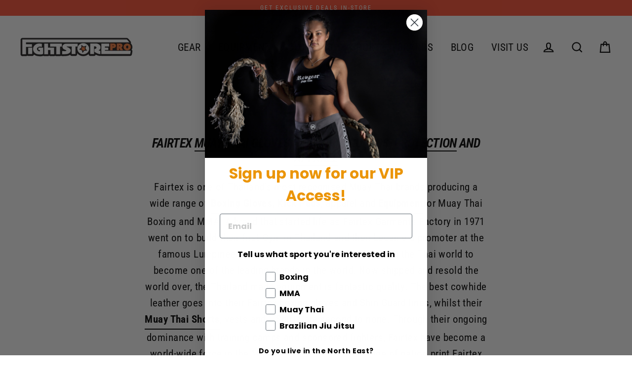

--- FILE ---
content_type: text/html; charset=utf-8
request_url: https://www.fightstorepro.com/web-pixels@fcfee988w5aeb613cpc8e4bc33m6693e112/custom/web-pixel-22905080@1/sandbox/modern/collections/fairtex/kick-shield
body_size: 4766
content:
<!DOCTYPE html>
<html>
  <head>
    <meta charset="utf-8">
    <title>Web Pixels Manager Sandbox</title>
    <script src="https://www.fightstorepro.com/cdn/wpm/sfcfee988w5aeb613cpc8e4bc33m6693e112m.js"></script>

    <script type="text/javascript">
  (function(shopify) {shopify.extend('WebPixel::Render', function(api) {
var analytics=api.analytics,browser=api.browser,init=api.init;
//Google Tag Manager Code
(function(w,d,s,l,i){w[l]=w[l]||[];w[l].push({'gtm.start':
new Date().getTime(),event:'gtm.js'});var f=d.getElementsByTagName(s)[0],
j=d.createElement(s),dl=l!='dataLayer'?'&l='+l:'';j.async=true;j.src=
'https://www.googletagmanager.com/gtm.js?id='+i+dl;f.parentNode.insertBefore(j,f);
})(window,document,'script','dataLayer','GTM-TV982LFG');

//page view event setup
 analytics.subscribe("page_viewed", (event) => {
  console.log('custom event', event)
     
window.dataLayer.push({
  event: 'page_view',
  client_id: event.clientId,
  event_id: event.id,
  time_stamp: event.timestamp,
  time_stamp_unix: Math.round(new Date(event.timestamp).getTime() / 1000), 
  page_location: event.context.document.location.href,
  page_path: event.context.document.location.pathname,
  page_hostname: event.context.document.location.hostname,
  fired_from: 'custom_event',
  });  
});

// view item list event setup
analytics.subscribe("collection_viewed", (event) => {
  console.log('custom event', event)

  var currencyToCountry = {
  'USD': 'US', 'EUR': 'NL', 'BDT': 'BD', 'GBP': 'GB', 'CAD': 'CA', 'AUD': 'AU', 'JPY': 'JP',
  'INR': 'IN', 'CNY': 'CN', 'SEK': 'SE', 'NOK': 'NO', 'CHF': 'CH', 'SGD': 'SG', 'BRL': 'BR',
  'ZAR': 'ZA', 'RUB': 'RU', 'AED': 'AE', 'KRW': 'KR', 'MXN': 'MX', 'TRY': 'TR', 'MYR': 'MY',
  'NZD': 'NZ', 'HKD': 'HK', 'DKK': 'DK', 'PLN': 'PL', 'THB': 'TH', 'EGP': 'EG', 'ILS': 'IL',
  'IDR': 'ID', 'CZK': 'CZ', 'HUF': 'HU', 'ARS': 'AR', 'CLP': 'CL', 'PHP': 'PH', 'COP': 'CO',
  'RSD': 'RS', 'QAR': 'QA', 'BHD': 'BH', 'KWD': 'KW', 'OMR': 'OM', 'PKR': 'PK', 'SAR': 'SA'
};

var products = event.data.collection.productVariants;
var itemsArray = [];
var currency = event.data.collection.productVariants[0].price.currencyCode;


for (var i = 0; i < products.length; i++) {
  var item_variant = products[i].id;
  var item_id = products[i].product.id;
  var item_name = products[i].product.title;
  var item_category = products[i].product.type;
  var item_brand = products[i].product.vendor;
  var price = products[i].price.amount;
  var quantity = 1;

  var productObject = {
    item_id: item_id,
    item_variant: item_variant,
    item_name: item_name,
    item_category: item_category,
    item_brand: item_brand,
    item_delivery: 'in_store',
    price: price,
    quantity: quantity
  };

  itemsArray.push(productObject);
}

var quantityFromArray = itemsArray;
var quantityInitialValue = 0;
var totalQuantity = quantityFromArray.reduce(function(accumulator, currentValue) {
  return accumulator + currentValue.quantity;
}, quantityInitialValue);

var priceFromArray = itemsArray;
var priceInitialValue = 0;
var total = priceFromArray.reduce(function(accumulator, currentValue) {
  return accumulator + currentValue.price;
}, priceInitialValue);



// Get the country code based on the currency code
var countryCode = currencyToCountry[currency] || 'US'; // Default to US if the currency is not found

// Generate the dynamic Google Ads Remarketing id
var gadsItems = itemsArray.map(function(product) {
  return {
    id: 'shopify_' + countryCode + '_' + product.item_id + '_' + product.item_variant,
    google_business_vertical: 'retail'
  };
});

// Create arrays and string for content_ids, content_names, and content categories
var contentId = itemsArray.map(function(product) {
  return product.item_id;
}).length === 1 ? itemsArray[0].item_id : itemsArray.map(product => product.item_id);

var contentName = itemsArray.map(function(product) {
  return product.item_name;
}).length === 1 ? itemsArray[0].item_name : itemsArray.map(product => product.item_name);

var uniqueCategories = [...new Set(itemsArray.map(product => product.item_category))];
var contentCategory = uniqueCategories.length === 1 ? uniqueCategories[0] : uniqueCategories.join(', ');

  // Facebook schema data
var fbItems = itemsArray.map(function(product) {
  return {
    id: product.item_id,
    item_price: product.price,
    delivery_category: product.item_delivery,
    quantity: product.quantity || 1
  };
});
  
// Tiktok contents build-up
var tiktokItems = itemsArray.map(function(product) {
  return {
    content_id: product.item_id,
    content_name: product.item_name,
    content_category: product.item_category,
    brand: product.item_brand,
    price: product.price,
    quantity: product.quantity || 1
  };
});

// Pinterest contents array build-up
var pinterestItems = itemsArray.map(function(product) {
  return {
    product_id: product.item_id,
    product_name: product.item_name,
    product_price: product.price,
    product_brand: product.item_brand,
    product_quantity: product.quantity || 1,
    product_category: product.item_category,
  };
})
  

window.dataLayer.push({
  event: 'view_item_list',
  client_id: event.clientId,
  event_id: event.id,
  time_stamp: event.timestamp,
  time_stamp_unix: Math.round(new Date(event.timestamp).getTime() / 1000), 
  page_location: event.context.document.location.href,
  page_path: event.context.document.location.pathname,
  page_hostname: event.context.document.location.hostname,
  fired_from: 'custom_event',
    ecommerce: {
    value: total,
    currency: currency,
    items: itemsArray
  },
  google_ads: {
    remarketing: gadsItems
  },
  facebook: {
    content_type: 'product_group',
    content_ids: contentId,
    content_name: contentName,
    content_category: contentCategory,
    value: total,
    currency: currency,
    num_items: totalQuantity,
    contents: fbItems
  },
  tiktok: {
    content_type: 'product_group',
    content_id: contentId,
    content_name: contentName,
    content_category: contentCategory,
    value: total,
    currency: currency,
    quantity: totalQuantity,
    contents: tiktokItems
  },
  pinterest: {
    product_ids: contentId,
    product_names: contentName,
    value: total,
    product_quantity: totalQuantity,
    product_category: contentCategory,
    line_items: pinterestItems
  },
  snapchat: {
    item_ids: contentId,
    item_category: contentCategory,
    price: total,
    number_items: totalQuantity
  }
  });  
});

//view item event setup
analytics.subscribe("product_viewed", (event) => {
  console.log('custom event', event)

var currencyToCountry = {
  'USD': 'US', 'EUR': 'NL', 'BDT': 'BD', 'GBP': 'GB', 'CAD': 'CA', 'AUD': 'AU', 'JPY': 'JP',
  'INR': 'IN', 'CNY': 'CN', 'SEK': 'SE', 'NOK': 'NO', 'CHF': 'CH', 'SGD': 'SG', 'BRL': 'BR',
  'ZAR': 'ZA', 'RUB': 'RU', 'AED': 'AE', 'KRW': 'KR', 'MXN': 'MX', 'TRY': 'TR', 'MYR': 'MY',
  'NZD': 'NZ', 'HKD': 'HK', 'DKK': 'DK', 'PLN': 'PL', 'THB': 'TH', 'EGP': 'EG', 'ILS': 'IL',
  'IDR': 'ID', 'CZK': 'CZ', 'HUF': 'HU', 'ARS': 'AR', 'CLP': 'CL', 'PHP': 'PH', 'COP': 'CO',
  'RSD': 'RS', 'QAR': 'QA', 'BHD': 'BH', 'KWD': 'KW', 'OMR': 'OM', 'PKR': 'PK', 'SAR': 'SA'
};

var products = event.data.productVariant;
var itemsArray = [];
var total = event.data.productVariant.price.amount;
var currency = event.data.productVariant.price.currencyCode;
var totalQuantity = 1;

var item_variant = products.id;
var item_id = products.product.id;
var item_name = products.product.title;
var item_category = products.product.type;
var item_brand = products.product.vendor;
var price = products.price.amount;
var quantity = 1;

var productObject = {
  item_id: item_id,
  item_variant: item_variant,
  item_name: item_name,
  item_category: item_category,
  item_brand: item_brand,
  item_delivery: 'in_store',
  price: price,
  quantity: quantity
};

itemsArray.push(productObject);


// Get the country code based on the currency code
var countryCode = currencyToCountry[currency] || 'US'; // Default to US if the currency is not found

// Generate the dynamic Google Ads Remarketing id
var gadsItems = itemsArray.map(function(product) {
  return {
    id: 'shopify_' + countryCode + '_' + product.item_id + '_' + product.item_variant,
    google_business_vertical: 'retail'
  };
});

// Create arrays and strings for content_ids, content_names, and content categories
var contentId = itemsArray.map(function(product) {
  return product.item_id;
}).length === 1 ? itemsArray[0].item_id : itemsArray.map(product => product.item_id);

var contentName = itemsArray.map(function(product) {
  return product.item_name;
}).length === 1 ? itemsArray[0].item_name : itemsArray.map(product => product.item_name);

var uniqueCategories = [...new Set(itemsArray.map(product => product.item_category))];
var contentCategory = uniqueCategories.length === 1 ? uniqueCategories[0] : uniqueCategories.join(', ');

// Facebook schema data
var fbItems = itemsArray.map(function(product) {
  return {
    id: product.item_id,
    item_price: product.price,
    delivery_category: product.item_delivery,
    quantity: product.quantity || 1
  };
});

// Tiktok contents build-up
var tiktokItems = itemsArray.map(function(product) {
  return {
    content_id: product.item_id,
    content_name: product.item_name,
    content_category: product.item_category,
    brand: product.item_brand,
    price: product.price,
    quantity: product.quantity || 1
  };
});

// Pinterest contents array build-up
var pinterestItems = itemsArray.map(function(product) {
  return {
    product_id: product.item_id,
    product_name: product.item_name,
    product_price: product.price,
    product_brand: product.item_brand,
    product_quantity: product.quantity || 1,
    product_category: product.item_category,
  };
});

// view cart dataLayer
window.dataLayer.push({
  event: 'view_item',
  client_id: event.clientId,
  event_id: event.id,
  time_stamp: event.timestamp,
  time_stamp_unix: Math.round(new Date(event.timestamp).getTime() / 1000), 
  page_location: event.context.document.location.href,
  page_path: event.context.document.location.pathname,
  page_hostname: event.context.document.location.hostname,
  fired_from: 'custom_event',
  ecommerce: {
    value: total,
    currency: currency,
    items: itemsArray
  },
  google_ads: {
    remarketing: gadsItems
  },
  facebook: {
    content_type: 'product_group',
    content_ids: contentId,
    content_name: contentName,
    content_category: contentCategory,
    value: total,
    currency: currency,
    num_items: totalQuantity,
    contents: fbItems
  },
  tiktok: {
    content_type: 'product_group',
    content_id: contentId,
    content_name: contentName,
    content_category: contentCategory,
    value: total,
    currency: currency,
    quantity: totalQuantity,
    contents: tiktokItems
  },
  pinterest: {
    product_ids: contentId,
    product_names: contentName,
    value: total,
    product_quantity: totalQuantity,
    product_category: contentCategory,
    line_items: pinterestItems
  },
  snapchat: {
    item_ids: contentId,
    item_category: contentCategory,
    price: total,
    number_items: totalQuantity
  },
});

});

//add to cart event setup
analytics.subscribe("product_added_to_cart", (event) => {
  console.log('custom event', event)

  var currencyToCountry = {
  'USD': 'US', 'EUR': 'NL', 'BDT': 'BD', 'GBP': 'GB', 'CAD': 'CA', 'AUD': 'AU', 'JPY': 'JP',
  'INR': 'IN', 'CNY': 'CN', 'SEK': 'SE', 'NOK': 'NO', 'CHF': 'CH', 'SGD': 'SG', 'BRL': 'BR',
  'ZAR': 'ZA', 'RUB': 'RU', 'AED': 'AE', 'KRW': 'KR', 'MXN': 'MX', 'TRY': 'TR', 'MYR': 'MY',
  'NZD': 'NZ', 'HKD': 'HK', 'DKK': 'DK', 'PLN': 'PL', 'THB': 'TH', 'EGP': 'EG', 'ILS': 'IL',
  'IDR': 'ID', 'CZK': 'CZ', 'HUF': 'HU', 'ARS': 'AR', 'CLP': 'CL', 'PHP': 'PH', 'COP': 'CO',
  'RSD': 'RS', 'QAR': 'QA', 'BHD': 'BH', 'KWD': 'KW', 'OMR': 'OM', 'PKR': 'PK', 'SAR': 'SA'
};

var products = event.data.cartLine;
var itemsArray = [];
var total = event.data.cartLine.cost.totalAmount.amount;
var currency = event.data.cartLine.cost.totalAmount.currencyCode;
var totalQuantity = event.data.cartLine.quantity;

  var item_variant = products.merchandise.id;
  var item_id = products.merchandise.product.id;
  var item_name = products.merchandise.product.title;
  var item_category = products.merchandise.product.type;
  var item_brand = products.merchandise.product.vendor;
  var price = products.merchandise.price.amount;
  var quantity = products.quantity;

  var productObject = {
    item_id: item_id,
    item_variant: item_variant,
    item_name: item_name,
    item_category: item_category,
    item_brand: item_brand,
    item_delivery: 'in_store',
    price: price,
    quantity: quantity
  };

  itemsArray.push(productObject);


// Get the country code based on the currency code
var countryCode = currencyToCountry[currency] || 'US'; // Default to US if the currency is not found

// Generate the dynamic Google Ads Remarketing id
var gadsItems = itemsArray.map(function(product) {
  return {
    id: 'shopify_' + countryCode + '_' + product.item_id + '_' + product.item_variant,
    google_business_vertical: 'retail'
  };
});

// Create arrays and string for content_ids, content_names, and content categories
var contentId = itemsArray.map(function(product) {
  return product.item_id;
}).length === 1 ? itemsArray[0].item_id : itemsArray.map(product => product.item_id);

var contentName = itemsArray.map(function(product) {
  return product.item_name;
}).length === 1 ? itemsArray[0].item_name : itemsArray.map(product => product.item_name);

var uniqueCategories = [...new Set(itemsArray.map(product => product.item_category))];
var contentCategory = uniqueCategories.length === 1 ? uniqueCategories[0] : uniqueCategories.join(', ');


  // Facebook schema data
var fbItems = itemsArray.map(function(product) {
  return {
    id: product.item_id,
    item_price: product.price,
    delivery_category: product.item_delivery,
    quantity: product.quantity || 1
  };
});
  
// Tiktok contents build-up
var tiktokItems = itemsArray.map(function(product) {
  return {
    content_id: product.item_id,
    content_name: product.item_name,
    content_category: product.item_category,
    brand: product.item_brand,
    price: product.price,
    quantity: product.quantity || 1
  };
});

// Pinterest contents array build-up
var pinterestItems = itemsArray.map(function(product) {
  return {
    product_id: product.item_id,
    product_name: product.item_name,
    product_price: product.price,
    product_brand: product.item_brand,
    product_quantity: product.quantity || 1,
    product_category: product.item_category,
  };
})

  // view cart dataLayer
window.dataLayer.push({
  event: 'add_to_cart',
  client_id: event.clientId,
  event_id: event.id,
  time_stamp: event.timestamp,
  time_stamp_unix: Math.round(new Date(event.timestamp).getTime() / 1000), 
  page_location: event.context.document.location.href,
  page_path: event.context.document.location.pathname,
  page_hostname: event.context.document.location.hostname,
  fired_from: 'custom_event',
  ecommerce: {
    value: total,
    currency: currency,
    items: itemsArray
  },
  google_ads: {
    remarketing: gadsItems
  },
  facebook: {
    content_type: 'product_group',
    content_ids: contentId,
    content_name: contentName,
    content_category: contentCategory,
    value: total,
    currency: currency,
    num_items: totalQuantity,
    contents: fbItems
  },
  tiktok: {
    content_type: 'product_group',
    content_id: contentId,
    content_name: contentName,
    content_category: contentCategory,
    value: total,
    currency: currency,
    quantity: totalQuantity,
    contents: tiktokItems
  },
  pinterest: {
    product_ids: contentId,
    product_names: contentName,
    value: total,
    product_quantity: totalQuantity,
    product_category: contentCategory,
    line_items: pinterestItems
  },
  snapchat: {
    item_ids: contentId,
    item_category: contentCategory,
    price: total,
    number_items: totalQuantity
  },
});
});

// view cart event setup
analytics.subscribe('cart_viewed', (event) => {
  console.log('custom event', event)
 
var currencyToCountry = {
  'USD': 'US', 'EUR': 'DE', 'BDT': 'BD', 'GBP': 'UK', 'CAD': 'CA', 'AUD': 'AU', 'JPY': 'JP',
  'INR': 'IN', 'CNY': 'CN', 'SEK': 'SE', 'NOK': 'NO', 'CHF': 'CH', 'SGD': 'SG', 'BRL': 'BR',
  'ZAR': 'ZA', 'RUB': 'RU', 'AED': 'AE', 'KRW': 'KR', 'MXN': 'MX', 'TRY': 'TR', 'MYR': 'MY',
  'NZD': 'NZ', 'HKD': 'HK', 'DKK': 'DK', 'PLN': 'PL', 'THB': 'TH', 'EGP': 'EG', 'ILS': 'IL',
  'IDR': 'ID', 'CZK': 'CZ', 'HUF': 'HU', 'ARS': 'AR', 'CLP': 'CL', 'PHP': 'PH', 'COP': 'CO',
  'RSD': 'RS', 'QAR': 'QA', 'BHD': 'BH', 'KWD': 'KW', 'OMR': 'OM', 'PKR': 'PK'
};

var products = event.data.cart.lines;
var itemsArray = [];
var total = event.data.cart.cost.totalAmount.amount;
var currency = event.data.cart.cost.totalAmount.currencyCode;
var totalQuantity = event.data.cart.totalQuantity;

for (var i = 0; i < products.length; i++) {
  var item_variant = products[i].merchandise.id;
  var item_id = products[i].merchandise.product.id;
  var item_name = products[i].merchandise.product.title;
  var item_category = products[i].merchandise.product.type;
  var item_brand = products[i].merchandise.product.vendor;
  var price = products[i].merchandise.price.amount;
  var quantity = products[i].quantity;

  var productObject = {
    item_id: item_id,
    item_variant: item_variant,
    item_name: item_name,
    item_category: item_category,
    item_brand: item_brand,
    item_delivery: 'in_store',
    price: price,
    quantity: quantity
  };

  itemsArray.push(productObject);
}

// Get the country code based on the currency code
var countryCode = currencyToCountry[currency] || 'US'; // Default to US if the currency is not found

// Generate the dynamic Google Ads Remarketing id
var gadsItems = itemsArray.map(function(product) {
  return {
    id: 'shopify_' + countryCode + '_' + product.item_id + '_' + product.item_variant,
    google_business_vertical: 'retail'
  };
});

// Create arrays and string for content_ids, content_names, and content categories
var contentId = itemsArray.map(function(product) {
  return product.item_id;
}).length === 1 ? itemsArray[0].item_id : itemsArray.map(product => product.item_id);

var contentName = itemsArray.map(function(product) {
  return product.item_name;
}).length === 1 ? itemsArray[0].item_name : itemsArray.map(product => product.item_name);

var uniqueCategories = [...new Set(itemsArray.map(product => product.item_category))];
var contentCategory = uniqueCategories.length === 1 ? uniqueCategories[0] : uniqueCategories.join(', ');

  // Facebook schema data
var fbItems = itemsArray.map(function(product) {
  return {
    id: product.item_id,
    item_price: product.price,
    delivery_category: product.item_delivery,
    quantity: product.quantity || 1
  };
});
  
// Tiktok contents build-up
var tiktokItems = itemsArray.map(function(product) {
  return {
    content_id: product.item_id,
    content_name: product.item_name,
    content_category: product.item_category,
    brand: product.item_brand,
    price: product.price,
    quantity: product.quantity || 1
  };
});

// Pinterest contents array build-up
var pinterestItems = itemsArray.map(function(product) {
  return {
    product_id: product.item_id,
    product_name: product.item_name,
    product_price: product.price,
    product_brand: product.item_brand,
    product_quantity: product.quantity || 1,
    product_category: product.item_category,
  };
})

  // view cart dataLayer
window.dataLayer.push({
  event: 'view_cart',
  client_id: event.clientId,
  event_id: event.id,
  time_stamp: event.timestamp,
  time_stamp_unix: Math.round(new Date(event.timestamp).getTime() / 1000), 
  page_location: event.context.document.location.href,
  page_path: event.context.document.location.pathname,
  page_hostname: event.context.document.location.hostname,
  fired_from: 'custom_event',
  ecommerce: {
    value: total,
    currency: currency,
    items: itemsArray
  },
  google_ads: {
    remarketing: gadsItems
  },
  facebook: {
    content_type: 'product_group',
    content_ids: contentId,
    content_name: contentName,
    content_category: contentCategory,
    value: total,
    currency: currency,
    num_items: totalQuantity,
    contents: fbItems
  },
  tiktok: {
    content_type: 'product_group',
    content_id: contentId,
    content_name: contentName,
    content_category: contentCategory,
    value: total,
    currency: currency,
    quantity: totalQuantity,
    contents: tiktokItems
  },
  pinterest: {
    product_ids: contentId,
    product_names: contentName,
    value: total,
    product_quantity: totalQuantity,
    product_category: contentCategory,
    line_items: pinterestItems
  },
  snapchat: {
    item_ids: contentId,
    item_category: contentCategory,
    price: total,
    number_items: totalQuantity
  },
}); 
});

// remove from cart event setup
analytics.subscribe("product_removed_from_cart", (event) => {
  console.log('custom event', event)

var currencyToCountry = {
  'USD': 'US', 'EUR': 'DE', 'BDT': 'BD', 'GBP': 'UK', 'CAD': 'CA', 'AUD': 'AU', 'JPY': 'JP',
  'INR': 'IN', 'CNY': 'CN', 'SEK': 'SE', 'NOK': 'NO', 'CHF': 'CH', 'SGD': 'SG', 'BRL': 'BR',
  'ZAR': 'ZA', 'RUB': 'RU', 'AED': 'AE', 'KRW': 'KR', 'MXN': 'MX', 'TRY': 'TR', 'MYR': 'MY',
  'NZD': 'NZ', 'HKD': 'HK', 'DKK': 'DK', 'PLN': 'PL', 'THB': 'TH', 'EGP': 'EG', 'ILS': 'IL',
  'IDR': 'ID', 'CZK': 'CZ', 'HUF': 'HU', 'ARS': 'AR', 'CLP': 'CL', 'PHP': 'PH', 'COP': 'CO',
  'RSD': 'RS', 'QAR': 'QA', 'BHD': 'BH', 'KWD': 'KW', 'OMR': 'OM', 'PKR': 'PK'
};

var products = event.data.cartLine; // Assuming 'cartLine' is an array
var itemsArray = [];
var total = event.data.cartLine.cost.totalAmount.amount;
var currency = event.data.cartLine.cost.totalAmount.currencyCode;
var totalQuantity = event.data.cartLine.quantity;


  var item_variant = products.merchandise.id;
  var item_id = products.merchandise.product.id;
  var item_name = products.merchandise.product.title;
  var item_category = products.merchandise.product.type;
  var item_brand = products.merchandise.product.vendor;
  var price = products.merchandise.price.amount;
  var quantity = products.quantity;

  var productObject = {
    item_id: item_id,
    item_variant: item_variant,
    item_name: item_name,
    item_category: item_category,
    item_brand: item_brand,
    item_delivery: 'in_store',
    price: price,
    quantity: quantity
  };

  itemsArray.push(productObject);



// Get the country code based on the currency code
var countryCode = currencyToCountry[currency] || 'US'; // Default to US if the currency is not found

// Generate the dynamic Google Ads Remarketing id
var gadsItems = itemsArray.map(function(product) {
  return {
    id: 'shopify_' + countryCode + '_' + product.item_id + '_' + product.item_variant,
    google_business_vertical: 'retail'
  };
});

// Create arrays and string for content_ids, content_names, and content categories
var contentId = itemsArray.map(function(product) {
  return product.item_id;
}).length === 1 ? itemsArray[0].item_id : itemsArray.map(product => product.item_id);

var contentName = itemsArray.map(function(product) {
  return product.item_name;
}).length === 1 ? itemsArray[0].item_name : itemsArray.map(product => product.item_name);

var uniqueCategories = [...new Set(itemsArray.map(product => product.item_category))];
var contentCategory = uniqueCategories.length === 1 ? uniqueCategories[0] : uniqueCategories.join(', ');



  // Facebook schema data
var fbItems = itemsArray.map(function(product) {
  return {
    id: product.item_id,
    item_price: product.price,
    delivery_category: product.item_delivery,
    quantity: product.quantity || 1
  };
});
  
// Tiktok contents build-up
var tiktokItems = itemsArray.map(function(product) {
  return {
    content_id: product.item_id,
    content_name: product.item_name,
    content_category: product.item_category,
    brand: product.item_brand,
    price: product.price,
    quantity: product.quantity || 1
  };
});

// Pinterest contents array build-up
var pinterestItems = itemsArray.map(function(product) {
  return {
    product_id: product.item_id,
    product_name: product.item_name,
    product_price: product.price,
    product_brand: product.item_brand,
    product_quantity: product.quantity || 1,
    product_category: product.item_category,
  };
})

  // remove from dataLayer
window.dataLayer.push({
  event: 'remove_from_cart',
  client_id: event.clientId,
  event_id: event.id,
  time_stamp: event.timestamp,
  time_stamp_unix: Math.round(new Date(event.timestamp).getTime() / 1000), 
  page_location: event.context.document.location.href,
  page_path: event.context.document.location.pathname,
  page_hostname: event.context.document.location.hostname,
  fired_from: 'custom_event',
  ecommerce: {
    value: total,
    currency: currency,
    items: itemsArray
  },
  google_ads: {
    remarketing: gadsItems
  },
  facebook: {
    content_type: 'product_group',
    content_ids: contentId,
    content_name: contentName,
    content_category: contentCategory,
    value: total,
    currency: currency,
    num_items: totalQuantity,
    contents: fbItems
  },
  tiktok: {
    content_type: 'product_group',
    content_id: contentId,
    content_name: contentName,
    content_category: contentCategory,
    value: total,
    currency: currency,
    quantity: totalQuantity,
    contents: tiktokItems
  },
  pinterest: {
    product_ids: contentId,
    product_names: contentName,
    value: total,
    product_quantity: totalQuantity,
    product_category: contentCategory,
    line_items: pinterestItems
  },
  snapchat: {
    item_ids: contentId,
    item_category: contentCategory,
    price: total,
    number_items: totalQuantity
  },
});
});


//begin checkout event setup
analytics.subscribe("checkout_started", (event) => {
  console.log('custom event', event)

  var currencyToCountry = {
  'USD': 'US', 'EUR': 'DE', 'BDT': 'BD', 'GBP': 'UK', 'CAD': 'CA', 'AUD': 'AU', 'JPY': 'JP',
  'INR': 'IN', 'CNY': 'CN', 'SEK': 'SE', 'NOK': 'NO', 'CHF': 'CH', 'SGD': 'SG', 'BRL': 'BR',
  'ZAR': 'ZA', 'RUB': 'RU', 'AED': 'AE', 'KRW': 'KR', 'MXN': 'MX', 'TRY': 'TR', 'MYR': 'MY',
  'NZD': 'NZ', 'HKD': 'HK', 'DKK': 'DK', 'PLN': 'PL', 'THB': 'TH', 'EGP': 'EG', 'ILS': 'IL',
  'IDR': 'ID', 'CZK': 'CZ', 'HUF': 'HU', 'ARS': 'AR', 'CLP': 'CL', 'PHP': 'PH', 'COP': 'CO',
  'RSD': 'RS', 'QAR': 'QA', 'BHD': 'BH', 'KWD': 'KW', 'OMR': 'OM', 'PKR': 'PK'
};

var products = event.data.checkout.lineItems;
var itemsArray = [];
var total = event.data.checkout.totalPrice.amount;
var currency = event.data.checkout.totalPrice.currencyCode;

for (var i = 0; i < products.length; i++) {
  var item_variant = products[i].variant.id;
  var item_id = products[i].variant.product.id;
  var item_name = products[i].variant.product.title;
  var item_category = products[i].variant.product.type;
  var item_brand = products[i].variant.product.vendor;
  var price = products[i].variant.price.amount;
  var quantity = products[i].quantity;

  var productObject = {
    item_id: item_id,
    item_variant: item_variant,
    item_name: item_name,
    item_category: item_category,
    item_brand: item_brand,
    item_delivery: 'in_store',
    price: price,
    quantity: quantity
  };

  itemsArray.push(productObject);
}

 var quantityFromArray = itemsArray;
 var initialValue = 0;
 var totalQuantity = quantityFromArray.reduce(
  function(accumulator, currentValue) {return accumulator + currentValue.quantity},
  initialValue
);


// Get the country code based on the currency code
var countryCode = currencyToCountry[currency] || 'US'; // Default to US if the currency is not found

// Generate the dynamic Google Ads Remarketing id
var gadsItems = itemsArray.map(function(product) {
  return {
    id: 'shopify_' + countryCode + '_' + product.item_id + '_' + product.item_variant,
    google_business_vertical: 'retail'
  };
});

// Create arrays and string for content_ids, content_names, and content categories
var contentId = itemsArray.map(function(product) {
  return product.item_id;
}).length === 1 ? itemsArray[0].item_id : itemsArray.map(product => product.item_id);

var contentName = itemsArray.map(function(product) {
  return product.item_name;
}).length === 1 ? itemsArray[0].item_name : itemsArray.map(product => product.item_name);

var uniqueCategories = [...new Set(itemsArray.map(product => product.item_category))];
var contentCategory = uniqueCategories.length === 1 ? uniqueCategories[0] : uniqueCategories.join(', ');

  // Facebook schema data
var fbItems = itemsArray.map(function(product) {
  return {
    id: product.item_id,
    item_price: product.price,
    delivery_category: product.item_delivery,
    quantity: product.quantity || 1
  };
});
  
// Tiktok contents build-up
var tiktokItems = itemsArray.map(function(product) {
  return {
    content_id: product.item_id,
    content_name: product.item_name,
    content_category: product.item_category,
    brand: product.item_brand,
    price: product.price,
    quantity: product.quantity || 1
  };
});

// Pinterest contents array build-up
var pinterestItems = itemsArray.map(function(product) {
  return {
    product_id: product.item_id,
    product_name: product.item_name,
    product_price: product.price,
    product_brand: product.item_brand,
    product_quantity: product.quantity || 1,
    product_category: product.item_category,
  };
})


window.dataLayer.push({
  event: 'begin_checkout',
  client_id: event.clientId,
  event_id: event.id,
  time_stamp: event.timestamp,
  time_stamp_unix: Math.round(new Date(event.timestamp).getTime() / 1000), 
  page_location: event.context.document.location.href,
  page_path: event.context.document.location.pathname,
  page_hostname: event.context.document.location.hostname,
  fired_from: 'custom_event',
  customer_info:{
    email: event.data.checkout.email,
    phone: event.data.checkout.billingAddress.phone,
    first_name: event.data.checkout.billingAddress.firstName,
    last_name: event.data.checkout.billingAddress.lastName,
    country: event.data.checkout.billingAddress.country,
    city: event.data.checkout.billingAddress.city,
    postal_code: event.data.checkout.billingAddress.zip
  },
    ecommerce: {
    value: total,
    currency: currency,
    items: itemsArray
  },
  google_ads: {
    remarketing: gadsItems
  },
  facebook: {
    content_type: 'product_group',
    content_ids: contentId,
    content_name: contentName,
    content_category: contentCategory,
    value: total,
    currency: currency,
    num_items: totalQuantity,
    contents: fbItems
  },
  tiktok: {
    content_type: 'product_group',
    content_id: contentId,
    content_name: contentName,
    content_category: contentCategory,
    value: total,
    currency: currency,
    quantity: totalQuantity,
    contents: tiktokItems
  },
  pinterest: {
    product_ids: contentId,
    product_names: contentName,
    value: total,
    product_quantity: totalQuantity,
    product_category: contentCategory,
    line_items: pinterestItems
  },
  snapchat: {
    item_ids: contentId,
    item_category: contentCategory,
    price: total,
    number_items: totalQuantity
  }
  }); 
});


//checkout_contact_info_submitted event setup
  analytics.subscribe('checkout_contact_info_submitted', (event) => {
     console.log('custom event', event)

  var currencyToCountry = {
  'USD': 'US', 'EUR': 'DE', 'BDT': 'BD', 'GBP': 'UK', 'CAD': 'CA', 'AUD': 'AU', 'JPY': 'JP',
  'INR': 'IN', 'CNY': 'CN', 'SEK': 'SE', 'NOK': 'NO', 'CHF': 'CH', 'SGD': 'SG', 'BRL': 'BR',
  'ZAR': 'ZA', 'RUB': 'RU', 'AED': 'AE', 'KRW': 'KR', 'MXN': 'MX', 'TRY': 'TR', 'MYR': 'MY',
  'NZD': 'NZ', 'HKD': 'HK', 'DKK': 'DK', 'PLN': 'PL', 'THB': 'TH', 'EGP': 'EG', 'ILS': 'IL',
  'IDR': 'ID', 'CZK': 'CZ', 'HUF': 'HU', 'ARS': 'AR', 'CLP': 'CL', 'PHP': 'PH', 'COP': 'CO',
  'RSD': 'RS', 'QAR': 'QA', 'BHD': 'BH', 'KWD': 'KW', 'OMR': 'OM', 'PKR': 'PK'
};

var products = event.data.checkout.lineItems;
var itemsArray = [];
var total = event.data.checkout.totalPrice.amount;
var currency = event.data.checkout.totalPrice.currencyCode;

for (var i = 0; i < products.length; i++) {
  var item_variant = products[i].variant.id;
  var item_id = products[i].variant.product.id;
  var item_name = products[i].variant.product.title;
  var item_category = products[i].variant.product.type;
  var item_brand = products[i].variant.product.vendor;
  var price = products[i].variant.price.amount;
  var quantity = products[i].quantity;

  var productObject = {
    item_id: item_id,
    item_variant: item_variant,
    item_name: item_name,
    item_category: item_category,
    item_brand: item_brand,
    item_delivery: 'in_store',
    price: price,
    quantity: quantity
  };

  itemsArray.push(productObject);
}

 var quantityFromArray = itemsArray;
 var initialValue = 0;
 var totalQuantity = quantityFromArray.reduce(
  function(accumulator, currentValue) {return accumulator + currentValue.quantity},
  initialValue
);


// Get the country code based on the currency code
var countryCode = currencyToCountry[currency] || 'US'; // Default to US if the currency is not found

// Generate the dynamic Google Ads Remarketing id
var gadsItems = itemsArray.map(function(product) {
  return {
    id: 'shopify_' + countryCode + '_' + product.item_id + '_' + product.item_variant,
    google_business_vertical: 'retail'
  };
});

// Create arrays and string for content_ids, content_names, and content categories
var contentId = itemsArray.map(function(product) {
  return product.item_id;
}).length === 1 ? itemsArray[0].item_id : itemsArray.map(product => product.item_id);

var contentName = itemsArray.map(function(product) {
  return product.item_name;
}).length === 1 ? itemsArray[0].item_name : itemsArray.map(product => product.item_name);

var uniqueCategories = [...new Set(itemsArray.map(product => product.item_category))];
var contentCategory = uniqueCategories.length === 1 ? uniqueCategories[0] : uniqueCategories.join(', ');

  // Facebook schema data
var fbItems = itemsArray.map(function(product) {
  return {
    id: product.item_id,
    item_price: product.price,
    delivery_category: product.item_delivery,
    quantity: product.quantity || 1
  };
});
  
// Tiktok contents build-up
var tiktokItems = itemsArray.map(function(product) {
  return {
    content_id: product.item_id,
    content_name: product.item_name,
    content_category: product.item_category,
    brand: product.item_brand,
    price: product.price,
    quantity: product.quantity || 1
  };
});

// Pinterest contents array build-up
var pinterestItems = itemsArray.map(function(product) {
  return {
    product_id: product.item_id,
    product_name: product.item_name,
    product_price: product.price,
    product_brand: product.item_brand,
    product_quantity: product.quantity || 1,
    product_category: product.item_category,
  };
})


window.dataLayer.push({
  event: 'add_contact_info',
  client_id: event.clientId,
  event_id: event.id,
  time_stamp: event.timestamp,
  time_stamp_unix: Math.round(new Date(event.timestamp).getTime() / 1000), 
  page_location: event.context.document.location.href,
  page_path: event.context.document.location.pathname,
  page_hostname: event.context.document.location.hostname,
  fired_from: 'custom_event',
  customer_info:{
    email: event.data.checkout.email,
    phone: event.data.checkout.billingAddress.phone,
    first_name: event.data.checkout.billingAddress.firstName,
    last_name: event.data.checkout.billingAddress.lastName,
    country: event.data.checkout.billingAddress.country,
    city: event.data.checkout.billingAddress.city,
    postal_code: event.data.checkout.billingAddress.zip
  },
    ecommerce: {
    value: total,
    currency: currency,
    items: itemsArray
  },
  google_ads: {
    remarketing: gadsItems
  },
  facebook: {
    content_type: 'product_group',
    content_ids: contentId,
    content_name: contentName,
    content_category: contentCategory,
    value: total,
    currency: currency,
    num_items: totalQuantity,
    contents: fbItems
  },
  tiktok: {
    content_type: 'product_group',
    content_id: contentId,
    content_name: contentName,
    content_category: contentCategory,
    value: total,
    currency: currency,
    quantity: totalQuantity,
    contents: tiktokItems
  },
  pinterest: {
    product_ids: contentId,
    product_names: contentName,
    value: total,
    product_quantity: totalQuantity,
    product_category: contentCategory,
    line_items: pinterestItems
  },
  snapchat: {
    item_ids: contentId,
    item_category: contentCategory,
    price: total,
    number_items: totalQuantity
  }
  });
});

  // checkout_address_info_submitted event setup
analytics.subscribe('checkout_address_info_submitted', (event) => {
     console.log('custom event', event)

 var currencyToCountry = {
  'USD': 'US', 'EUR': 'DE', 'BDT': 'BD', 'GBP': 'UK', 'CAD': 'CA', 'AUD': 'AU', 'JPY': 'JP',
  'INR': 'IN', 'CNY': 'CN', 'SEK': 'SE', 'NOK': 'NO', 'CHF': 'CH', 'SGD': 'SG', 'BRL': 'BR',
  'ZAR': 'ZA', 'RUB': 'RU', 'AED': 'AE', 'KRW': 'KR', 'MXN': 'MX', 'TRY': 'TR', 'MYR': 'MY',
  'NZD': 'NZ', 'HKD': 'HK', 'DKK': 'DK', 'PLN': 'PL', 'THB': 'TH', 'EGP': 'EG', 'ILS': 'IL',
  'IDR': 'ID', 'CZK': 'CZ', 'HUF': 'HU', 'ARS': 'AR', 'CLP': 'CL', 'PHP': 'PH', 'COP': 'CO',
  'RSD': 'RS', 'QAR': 'QA', 'BHD': 'BH', 'KWD': 'KW', 'OMR': 'OM', 'PKR': 'PK'
};

var products = event.data.checkout.lineItems;
var itemsArray = [];
var total = event.data.checkout.totalPrice.amount;
var currency = event.data.checkout.totalPrice.currencyCode;

for (var i = 0; i < products.length; i++) {
  var item_variant = products[i].variant.id;
  var item_id = products[i].variant.product.id;
  var item_name = products[i].variant.product.title;
  var item_category = products[i].variant.product.type;
  var item_brand = products[i].variant.product.vendor;
  var price = products[i].variant.price.amount;
  var quantity = products[i].quantity;

  var productObject = {
    item_id: item_id,
    item_variant: item_variant,
    item_name: item_name,
    item_category: item_category,
    item_brand: item_brand,
    item_delivery: 'in_store',
    price: price,
    quantity: quantity
  };

  itemsArray.push(productObject);
}

 var quantityFromArray = itemsArray;
 var initialValue = 0;
 var totalQuantity = quantityFromArray.reduce(
  function(accumulator, currentValue) {return accumulator + currentValue.quantity},
  initialValue
);


// Get the country code based on the currency code
var countryCode = currencyToCountry[currency] || 'US'; // Default to US if the currency is not found

// Generate the dynamic Google Ads Remarketing id
var gadsItems = itemsArray.map(function(product) {
  return {
    id: 'shopify_' + countryCode + '_' + product.item_id + '_' + product.item_variant,
    google_business_vertical: 'retail'
  };
});

// Create arrays and string for content_ids, content_names, and content categories
var contentId = itemsArray.map(function(product) {
  return product.item_id;
}).length === 1 ? itemsArray[0].item_id : itemsArray.map(product => product.item_id);

var contentName = itemsArray.map(function(product) {
  return product.item_name;
}).length === 1 ? itemsArray[0].item_name : itemsArray.map(product => product.item_name);

var uniqueCategories = [...new Set(itemsArray.map(product => product.item_category))];
var contentCategory = uniqueCategories.length === 1 ? uniqueCategories[0] : uniqueCategories.join(', ');

  // Facebook schema data
var fbItems = itemsArray.map(function(product) {
  return {
    id: product.item_id,
    item_price: product.price,
    delivery_category: product.item_delivery,
    quantity: product.quantity || 1
  };
});
  
// Tiktok contents build-up
var tiktokItems = itemsArray.map(function(product) {
  return {
    content_id: product.item_id,
    content_name: product.item_name,
    content_category: product.item_category,
    brand: product.item_brand,
    price: product.price,
    quantity: product.quantity || 1
  };
});

// Pinterest contents array build-up
var pinterestItems = itemsArray.map(function(product) {
  return {
    product_id: product.item_id,
    product_name: product.item_name,
    product_price: product.price,
    product_brand: product.item_brand,
    product_quantity: product.quantity || 1,
    product_category: product.item_category,
  };
})


window.dataLayer.push({
  event: 'add_address_info',
  client_id: event.clientId,
  event_id: event.id,
  time_stamp: event.timestamp,
  time_stamp_unix: Math.round(new Date(event.timestamp).getTime() / 1000), 
  page_location: event.context.document.location.href,
  page_path: event.context.document.location.pathname,
  page_hostname: event.context.document.location.hostname,
  fired_from: 'custom_event',
  customer_info:{
    email: event.data.checkout.email,
    phone: event.data.checkout.billingAddress.phone,
    first_name: event.data.checkout.billingAddress.firstName,
    last_name: event.data.checkout.billingAddress.lastName,
    country: event.data.checkout.billingAddress.country,
    city: event.data.checkout.billingAddress.city,
    postal_code: event.data.checkout.billingAddress.zip
  },
    ecommerce: {
    value: total,
    currency: currency,
    items: itemsArray
  },
  google_ads: {
    remarketing: gadsItems
  },
  facebook: {
    content_type: 'product_group',
    content_ids: contentId,
    content_name: contentName,
    content_category: contentCategory,
    value: total,
    currency: currency,
    num_items: totalQuantity,
    contents: fbItems
  },
  tiktok: {
    content_type: 'product_group',
    content_id: contentId,
    content_name: contentName,
    content_category: contentCategory,
    value: total,
    currency: currency,
    quantity: totalQuantity,
    contents: tiktokItems
  },
  pinterest: {
    product_ids: contentId,
    product_names: contentName,
    value: total,
    product_quantity: totalQuantity,
    product_category: contentCategory,
    line_items: pinterestItems
  },
  snapchat: {
    item_ids: contentId,
    item_category: contentCategory,
    price: total,
    number_items: totalQuantity
  }
  });
});


/// add shipping info setup
analytics.subscribe("checkout_shipping_info_submitted", (event) => {
  console.log('custom event', event)

 var currencyToCountry = {
  'USD': 'US', 'EUR': 'DE', 'BDT': 'BD', 'GBP': 'UK', 'CAD': 'CA', 'AUD': 'AU', 'JPY': 'JP',
  'INR': 'IN', 'CNY': 'CN', 'SEK': 'SE', 'NOK': 'NO', 'CHF': 'CH', 'SGD': 'SG', 'BRL': 'BR',
  'ZAR': 'ZA', 'RUB': 'RU', 'AED': 'AE', 'KRW': 'KR', 'MXN': 'MX', 'TRY': 'TR', 'MYR': 'MY',
  'NZD': 'NZ', 'HKD': 'HK', 'DKK': 'DK', 'PLN': 'PL', 'THB': 'TH', 'EGP': 'EG', 'ILS': 'IL',
  'IDR': 'ID', 'CZK': 'CZ', 'HUF': 'HU', 'ARS': 'AR', 'CLP': 'CL', 'PHP': 'PH', 'COP': 'CO',
  'RSD': 'RS', 'QAR': 'QA', 'BHD': 'BH', 'KWD': 'KW', 'OMR': 'OM', 'PKR': 'PK'
};

var products = event.data.checkout.lineItems;
var itemsArray = [];
var total = event.data.checkout.totalPrice.amount;
var currency = event.data.checkout.totalPrice.currencyCode;

for (var i = 0; i < products.length; i++) {
  var item_variant = products[i].variant.id;
  var item_id = products[i].variant.product.id;
  var item_name = products[i].variant.product.title;
  var item_category = products[i].variant.product.type;
  var item_brand = products[i].variant.product.vendor;
  var price = products[i].variant.price.amount;
  var quantity = products[i].quantity;

  var productObject = {
    item_id: item_id,
    item_variant: item_variant,
    item_name: item_name,
    item_category: item_category,
    item_brand: item_brand,
    item_delivery: 'in_store',
    price: price,
    quantity: quantity
  };

  itemsArray.push(productObject);
}

 var quantityFromArray = itemsArray;
 var initialValue = 0;
 var totalQuantity = quantityFromArray.reduce(
  function(accumulator, currentValue) {return accumulator + currentValue.quantity},
  initialValue
);


// Get the country code based on the currency code
var countryCode = currencyToCountry[currency] || 'US'; // Default to US if the currency is not found

// Generate the dynamic Google Ads Remarketing id
var gadsItems = itemsArray.map(function(product) {
  return {
    id: 'shopify_' + countryCode + '_' + product.item_id + '_' + product.item_variant,
    google_business_vertical: 'retail'
  };
});

// Create arrays and string for content_ids, content_names, and content categories
var contentId = itemsArray.map(function(product) {
  return product.item_id;
}).length === 1 ? itemsArray[0].item_id : itemsArray.map(product => product.item_id);

var contentName = itemsArray.map(function(product) {
  return product.item_name;
}).length === 1 ? itemsArray[0].item_name : itemsArray.map(product => product.item_name);

var uniqueCategories = [...new Set(itemsArray.map(product => product.item_category))];
var contentCategory = uniqueCategories.length === 1 ? uniqueCategories[0] : uniqueCategories.join(', ');

  // Facebook schema data
var fbItems = itemsArray.map(function(product) {
  return {
    id: product.item_id,
    item_price: product.price,
    delivery_category: product.item_delivery,
    quantity: product.quantity || 1
  };
});
  
// Tiktok contents build-up
var tiktokItems = itemsArray.map(function(product) {
  return {
    content_id: product.item_id,
    content_name: product.item_name,
    content_category: product.item_category,
    brand: product.item_brand,
    price: product.price,
    quantity: product.quantity || 1
  };
});

// Pinterest contents array build-up
var pinterestItems = itemsArray.map(function(product) {
  return {
    product_id: product.item_id,
    product_name: product.item_name,
    product_price: product.price,
    product_brand: product.item_brand,
    product_quantity: product.quantity || 1,
    product_category: product.item_category,
  };
})
  

window.dataLayer.push({
  event: 'add_shipping_info',
  client_id: event.clientId,
  event_id: event.id,
  time_stamp: event.timestamp,
  time_stamp_unix: Math.round(new Date(event.timestamp).getTime() / 1000), 
  page_location: event.context.document.location.href,
  page_path: event.context.document.location.pathname,
  page_hostname: event.context.document.location.hostname,
  fired_from: 'custom_event',
  customer_info:{
    email: event.data.checkout.email,
    phone: event.data.checkout.billingAddress.phone,
    first_name: event.data.checkout.billingAddress.firstName,
    last_name: event.data.checkout.billingAddress.lastName,
    country: event.data.checkout.billingAddress.country,
    city: event.data.checkout.billingAddress.city,
    postal_code: event.data.checkout.billingAddress.zip
  },
    ecommerce: {
    value: total,
    currency: currency,
    items: itemsArray
  },
  google_ads: {
    remarketing: gadsItems
  },
  facebook: {
    content_type: 'product_group',
    content_ids: contentId,
    content_name: contentName,
    content_category: contentCategory,
    value: total,
    currency: currency,
    num_items: totalQuantity,
    contents: fbItems
  },
  tiktok: {
    content_type: 'product_group',
    content_id: contentId,
    content_name: contentName,
    content_category: contentCategory,
    value: total,
    currency: currency,
    quantity: totalQuantity,
    contents: tiktokItems
  },
  pinterest: {
    product_ids: contentId,
    product_names: contentName,
    value: total,
    product_quantity: totalQuantity,
    product_category: contentCategory,
    line_items: pinterestItems
  },
  snapchat: {
    item_ids: contentId,
    item_category: contentCategory,
    price: total,
    number_items: totalQuantity
  }
  });
});


// add payment info event setup
analytics.subscribe("payment_info_submitted", (event) => {
  console.log('custom event', event)

 var currencyToCountry = {
  'USD': 'US', 'EUR': 'DE', 'BDT': 'BD', 'GBP': 'UK', 'CAD': 'CA', 'AUD': 'AU', 'JPY': 'JP',
  'INR': 'IN', 'CNY': 'CN', 'SEK': 'SE', 'NOK': 'NO', 'CHF': 'CH', 'SGD': 'SG', 'BRL': 'BR',
  'ZAR': 'ZA', 'RUB': 'RU', 'AED': 'AE', 'KRW': 'KR', 'MXN': 'MX', 'TRY': 'TR', 'MYR': 'MY',
  'NZD': 'NZ', 'HKD': 'HK', 'DKK': 'DK', 'PLN': 'PL', 'THB': 'TH', 'EGP': 'EG', 'ILS': 'IL',
  'IDR': 'ID', 'CZK': 'CZ', 'HUF': 'HU', 'ARS': 'AR', 'CLP': 'CL', 'PHP': 'PH', 'COP': 'CO',
  'RSD': 'RS', 'QAR': 'QA', 'BHD': 'BH', 'KWD': 'KW', 'OMR': 'OM', 'PKR': 'PK'
};

var products = event.data.checkout.lineItems;
var itemsArray = [];
var total = event.data.checkout.totalPrice.amount;
var currency = event.data.checkout.currencyCode;
  

for (var i = 0; i < products.length; i++) {
  var item_variant = products[i].variant.id;
  var item_id = products[i].variant.product.id;
  var item_name = products[i].variant.product.title;
  var item_category = products[i].variant.product.type;
  var item_brand = products[i].variant.product.vendor;
  var price = products[i].variant.price.amount;
  var quantity = products[i].quantity;

  var productObject = {
    item_id: item_id,
    item_variant: item_variant,
    item_name: item_name,
    item_category: item_category,
    item_brand: item_brand,
    item_delivery: 'in_store',
    price: price,
    quantity: quantity
  };

  itemsArray.push(productObject);
}

 var quantityFromArray = itemsArray;
 var initialValue = 0;
 var totalQuantity = quantityFromArray.reduce(
  function(accumulator, currentValue) {return accumulator + currentValue.quantity},
  initialValue
);


// Get the country code based on the currency code
var countryCode = currencyToCountry[currency] || 'US'; // Default to US if the currency is not found

// Generate the dynamic Google Ads Remarketing id
var gadsItems = itemsArray.map(function(product) {
  return {
    id: 'shopify_' + countryCode + '_' + product.item_id + '_' + product.item_variant,
    google_business_vertical: 'retail'
  };
});

// Create arrays and string for content_ids, content_names, and content categories
var contentId = itemsArray.map(function(product) {
  return product.item_id;
}).length === 1 ? itemsArray[0].item_id : itemsArray.map(product => product.item_id);

var contentName = itemsArray.map(function(product) {
  return product.item_name;
}).length === 1 ? itemsArray[0].item_name : itemsArray.map(product => product.item_name);

var uniqueCategories = [...new Set(itemsArray.map(product => product.item_category))];
var contentCategory = uniqueCategories.length === 1 ? uniqueCategories[0] : uniqueCategories.join(', ');

  // Facebook schema data
var fbItems = itemsArray.map(function(product) {
  return {
    id: product.item_id,
    item_price: product.price,
    delivery_category: product.item_delivery,
    quantity: product.quantity || 1
  };
});
  
// Tiktok contents build-up
var tiktokItems = itemsArray.map(function(product) {
  return {
    content_id: product.item_id,
    content_name: product.item_name,
    content_category: product.item_category,
    brand: product.item_brand,
    price: product.price,
    quantity: product.quantity || 1
  };
});

// Pinterest contents array build-up
var pinterestItems = itemsArray.map(function(product) {
  return {
    product_id: product.item_id,
    product_name: product.item_name,
    product_price: product.price,
    product_brand: product.item_brand,
    product_quantity: product.quantity || 1,
    product_category: product.item_category,
  };
});
  
window.dataLayer.push({
  event: 'add_payment_info',
  client_id: event.clientId,
  event_id: event.id,
  time_stamp: event.timestamp,
  time_stamp_unix: Math.round(new Date(event.timestamp).getTime() / 1000), 
  page_location: event.context.document.location.href,
  page_path: event.context.document.location.pathname,
  page_hostname: event.context.document.location.hostname,
  fired_from: 'custom_event',
  customer_info:{
    email: event.data.checkout.email,
    phone: event.data.checkout.billingAddress.phone,
    first_name: event.data.checkout.billingAddress.firstName,
    last_name: event.data.checkout.billingAddress.lastName,
    country: event.data.checkout.billingAddress.country,
    city: event.data.checkout.billingAddress.city,
    postal_code: event.data.checkout.billingAddress.zip
  },
    ecommerce: {
    value: total,
    currency: currency,
    items: itemsArray
  },
  google_ads: {
    remarketing: gadsItems
  },
  facebook: {
    content_type: 'product_group',
    content_ids: contentId,
    content_name: contentName,
    content_category: contentCategory,
    value: total,
    currency: currency,
    num_items: totalQuantity,
    contents: fbItems
  },
  tiktok: {
    content_type: 'product_group',
    content_id: contentId,
    content_name: contentName,
    content_category: contentCategory,
    value: total,
    currency: currency,
    quantity: totalQuantity,
    contents: tiktokItems
  },
  pinterest: {
    product_ids: contentId,
    product_names: contentName,
    value: total,
    product_quantity: totalQuantity,
    product_category: contentCategory,
    line_items: pinterestItems
  },
  snapchat: {
    item_ids: contentId,
    item_category: contentCategory,
    price: total,
    number_items: totalQuantity
  }
  }); 
});

// search event setup
analytics.subscribe("search_submitted", (event) => {
  console.log('custom event', event) 

window.dataLayer.push({
  event: 'search',
  client_id: event.clientId,
  event_id: event.id,
  time_stamp: event.timestamp,
  time_stamp_unix: Math.round(new Date(event.timestamp).getTime() / 1000), 
  page_location: event.context.document.location.href,
  page_path: event.context.document.location.pathname,
  page_hostname: event.context.document.location.hostname,
  search_term: event.data.searchResult.query,
  fired_from: 'custom_event',
  });  
});


// purchase event setup
analytics.subscribe("checkout_completed", (event) => {
  console.log('custom event', event)

  var currencyToCountry = {
  'USD': 'US', 'EUR': 'NL', 'BDT': 'BD', 'GBP': 'GB', 'CAD': 'CA', 'AUD': 'AU', 'JPY': 'JP',
  'INR': 'IN', 'CNY': 'CN', 'SEK': 'SE', 'NOK': 'NO', 'CHF': 'CH', 'SGD': 'SG', 'BRL': 'BR',
  'ZAR': 'ZA', 'RUB': 'RU', 'AED': 'AE', 'KRW': 'KR', 'MXN': 'MX', 'TRY': 'TR', 'MYR': 'MY',
  'NZD': 'NZ', 'HKD': 'HK', 'DKK': 'DK', 'PLN': 'PL', 'THB': 'TH', 'EGP': 'EG', 'ILS': 'IL',
  'IDR': 'ID', 'CZK': 'CZ', 'HUF': 'HU', 'ARS': 'AR', 'CLP': 'CL', 'PHP': 'PH', 'COP': 'CO',
  'RSD': 'RS', 'QAR': 'QA', 'BHD': 'BH', 'KWD': 'KW', 'OMR': 'OM', 'PKR': 'PK', 'SAR': 'SA'
};

var products = event.data.checkout.lineItems;
var itemsArray = [];
var total = event.data.checkout.totalPrice.amount;
var currency = event.data.checkout.totalPrice.currencyCode;

for (var i = 0; i < products.length; i++) {
  var item_variant = products[i].variant.id;
  var item_id = products[i].variant.product.id;
  var item_name = products[i].variant.product.title;
  var item_category = products[i].variant.product.type;
  var item_brand = products[i].variant.product.vendor;
  var price = products[i].variant.price.amount;
  var quantity = products[i].quantity;

  var productObject = {
    item_id: item_id,
    item_variant: item_variant,
    item_name: item_name,
    item_category: item_category,
    item_brand: item_brand,
    item_delivery: 'in_store',
    price: price,
    quantity: quantity
  };

  itemsArray.push(productObject);
}

 var quantityFromArray = itemsArray;
 var initialValue = 0;
 var totalQuantity = quantityFromArray.reduce(
  function(accumulator, currentValue) {return accumulator + currentValue.quantity},
  initialValue
);


// Get the country code based on the currency code
var countryCode = currencyToCountry[currency] || 'US'; // Default to US if the currency is not found

// Generate the dynamic Google Ads Remarketing id
var gadsItems = itemsArray.map(function(product) {
  return {
    id: 'shopify_' + countryCode + '_' + product.item_id + '_' + product.item_variant,
    google_business_vertical: 'retail'
  };
});

// Create arrays and string for content_ids, content_names, and content categories
var contentId = itemsArray.map(function(product) {
  return product.item_id;
}).length === 1 ? itemsArray[0].item_id : itemsArray.map(product => product.item_id);

var contentName = itemsArray.map(function(product) {
  return product.item_name;
}).length === 1 ? itemsArray[0].item_name : itemsArray.map(product => product.item_name);

var uniqueCategories = [...new Set(itemsArray.map(product => product.item_category))];
var contentCategory = uniqueCategories.length === 1 ? uniqueCategories[0] : uniqueCategories.join(', ');

  // Facebook schema data
var fbItems = itemsArray.map(function(product) {
  return {
    id: product.item_id,
    item_price: product.price,
    delivery_category: product.item_delivery,
    quantity: product.quantity || 1
  };
});
  
// Tiktok contents build-up
var tiktokItems = itemsArray.map(function(product) {
  return {
    content_id: product.item_id,
    content_name: product.item_name,
    content_category: product.item_category,
    brand: product.item_brand,
    price: product.price,
    quantity: product.quantity || 1
  };
});

// Pinterest contents array build-up
var pinterestItems = itemsArray.map(function(product) {
  return {
    product_id: product.item_id,
    product_name: product.item_name,
    product_price: product.price,
    product_brand: product.item_brand,
    product_quantity: product.quantity || 1,
    product_category: product.item_category,
  };
})
  

window.dataLayer.push({
  event: 'purchase',
  client_id: event.clientId,
  event_id: event.id,
  time_stamp: event.timestamp,
  time_stamp_unix: Math.round(new Date(event.timestamp).getTime() / 1000), 
  page_location: event.context.document.location.href,
  page_path: event.context.document.location.pathname,
  page_hostname: event.context.document.location.hostname,
  fired_from: 'custom_event',
  customer_info:{
    email: event.data.checkout.email,
    phone: event.data.checkout.billingAddress.phone,
    first_name: event.data.checkout.billingAddress.firstName,
    last_name: event.data.checkout.billingAddress.lastName,
    address1: event.data.checkout.billingAddress.address1,
    address2: event.data.checkout.billingAddress.address2,
    country: event.data.checkout.billingAddress.country,
    country_code: event.data.checkout.billingAddress.countryCode,
    province: event.data.checkout.billingAddress.province,
    province_code: event.data.checkout.billingAddress.provinceCode,
    city: event.data.checkout.billingAddress.city,
    postal_code: event.data.checkout.billingAddress.zip
  },
    ecommerce: {
    transaction_id: event.data.checkout.order.id,
    tax: event.data.checkout.totalTax.amount,
    shipping: event.data.checkout.shippingLine.price.amount,
    value: total,
    currency: currency,
    payment_gateway: event.data.checkout.transactions[0].gateway,
    items: itemsArray
  },
  google_ads: {
    remarketing: gadsItems
  },
  facebook: {
    content_type: 'product_group',
    content_ids: contentId,
    content_name: contentName,
    content_category: contentCategory,
    value: total,
    currency: currency,
    num_items: totalQuantity,
    contents: fbItems
  },
  tiktok: {
    content_type: 'product_group',
    content_id: contentId,
    content_name: contentName,
    content_category: contentCategory,
    value: total,
    currency: currency,
    quantity: totalQuantity,
    contents: tiktokItems
  },
  pinterest: {
    product_ids: contentId,
    product_names: contentName,
    value: total,
    product_quantity: totalQuantity,
    product_category: contentCategory,
    line_items: pinterestItems
  },
  snapchat: {
    item_ids: contentId,
    item_category: contentCategory,
    price: total,
    number_items: totalQuantity
  }
  });  
});
});})(self.webPixelsManager.createShopifyExtend('22905080', 'custom'));

</script>

  </head>
  <body></body>
</html>


--- FILE ---
content_type: text/javascript; charset=utf-8
request_url: https://www.fightstorepro.com/web-pixels@fcfee988w5aeb613cpc8e4bc33m6693e112/web-pixel-1889468791@34ad157958823915625854214640f0bf/sandbox/worker.modern.js
body_size: -549
content:
importScripts('https://www.fightstorepro.com/cdn/wpm/sfcfee988w5aeb613cpc8e4bc33m6693e112m.js');
globalThis.shopify = self.webPixelsManager.createShopifyExtend('1889468791', 'APP');
importScripts('/web-pixels/strict/app/web-pixel-1889468791@34ad157958823915625854214640f0bf.js');


--- FILE ---
content_type: text/javascript; charset=utf-8
request_url: https://www.fightstorepro.com/web-pixels@fcfee988w5aeb613cpc8e4bc33m6693e112/web-pixel-3052667255@524f6c1ee37bacdca7657a665bdca589/sandbox/worker.modern.js
body_size: -705
content:
importScripts('https://www.fightstorepro.com/cdn/wpm/sfcfee988w5aeb613cpc8e4bc33m6693e112m.js');
globalThis.shopify = self.webPixelsManager.createShopifyExtend('3052667255', 'APP');
importScripts('/web-pixels/strict/app/web-pixel-3052667255@524f6c1ee37bacdca7657a665bdca589.js');
